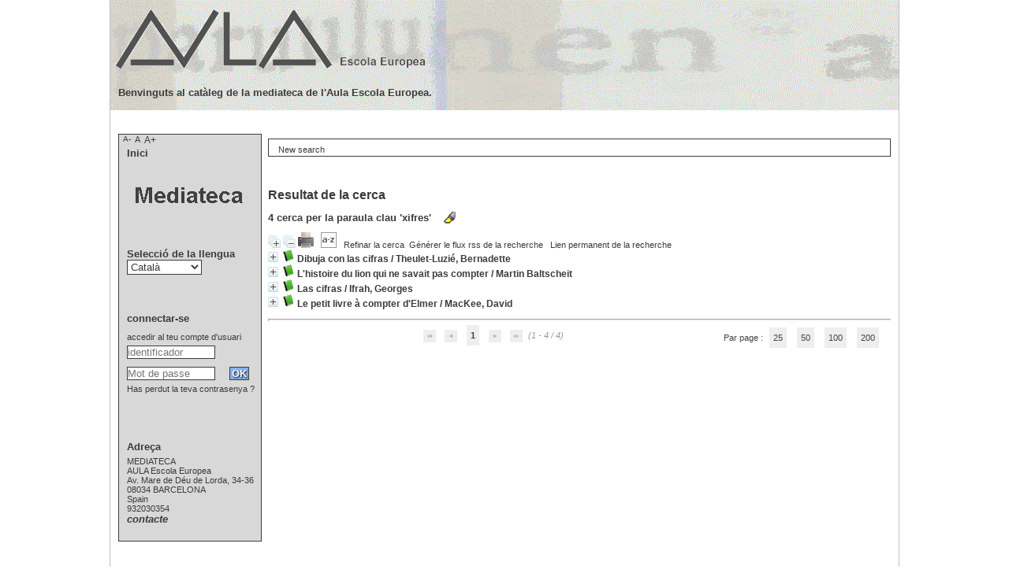

--- FILE ---
content_type: application/javascript
request_url: https://intranet.aula-ee.com/pmb/opac_css/includes/javascript/accessibility.js
body_size: 792
content:
// +-------------------------------------------------+
// © 2002-2004 PMB Services / www.sigb.net pmb@sigb.net et contributeurs (voir www.sigb.net)
// +-------------------------------------------------+
// $Id: accessibility.js,v 1.1.2.3 2023/01/06 15:08:53 qvarin Exp $

function getElementAccessibility(pageDocument) {
    return pageDocument.querySelector(':root') || null;
}

function accessibilitySetFontSize(fontSize = "") {
    const elementAccessibility = getElementAccessibility(document);
    if (!elementAccessibility) {
        return;
    }

    elementAccessibility.style['fontSize'] = fontSize;
    
    const computedStyle = getComputedStyle(document.body);
    if (computedStyle['font-size'] && fontSize != "") {
    	document.body.style['font-size'] = "unset";
    } else {
    	document.body.style.removeProperty('font-size');
    }
    accessibilitySave(fontSize);
}

function accessibilitySetIframeFontSize(frameNodeId, fontSize = "") {
	const iframe = document.getElementById(frameNodeId);
	
	const iframeDocument = (iframe.contentDocument) ? iframe.contentDocument : iframe.contentWindow.document;
	const elementAccessibility = getElementAccessibility(iframeDocument);
	if (!elementAccessibility) {
        return;
    }
	
	elementAccessibility.style['fontSize'] = fontSize;
}

function accessibilitySave(value = "") {
    const url = "./ajax.php?module=ajax&categ=misc&fname=session";
    
	let post = new URLSearchParams();
	post.append("session_key", "accessibility");
	if (value != "") {
		post.append("session_value", value);
	}
    
	fetch(url, {
		method: "POST",
		cache: 'no-cache',
		body: post
	});
}

function accessibilityFontSize(action) {
    
    const DEFAULT = 0;
    const REDUCE = 1;
    const EXPAND = 2;
    
    if (![DEFAULT, REDUCE, EXPAND].includes(action)) {
        return;
    }
    
    const node = getElementAccessibility(document);
    if (!node) {
        return;
    }
    
    let unit = "px";
    let value = 0;
    
    const computedStyle = getComputedStyle(node);
    if (computedStyle['font-size']) {
        unit = computedStyle['font-size'].replace(/[-+0-9.]/g, '');

        value = computedStyle['font-size'].replace(/[^-+0-9.]/g, '');
        value = Number(value);
    }
    
    let fontSize;
    switch (action) {
		case REDUCE:
		    fontSize = (value * 0.9) + unit;
			break;
		case EXPAND:
		    fontSize = (value * 1.1) + unit;
			break;
		case DEFAULT:
    	default:
    	    fontSize = "";
			break;
    }

    accessibilitySetFontSize(fontSize);
	if (document.getElementById('iframe_resume_panier')) {
	    accessibilitySetIframeFontSize('iframe_resume_panier', fontSize);
	}
}